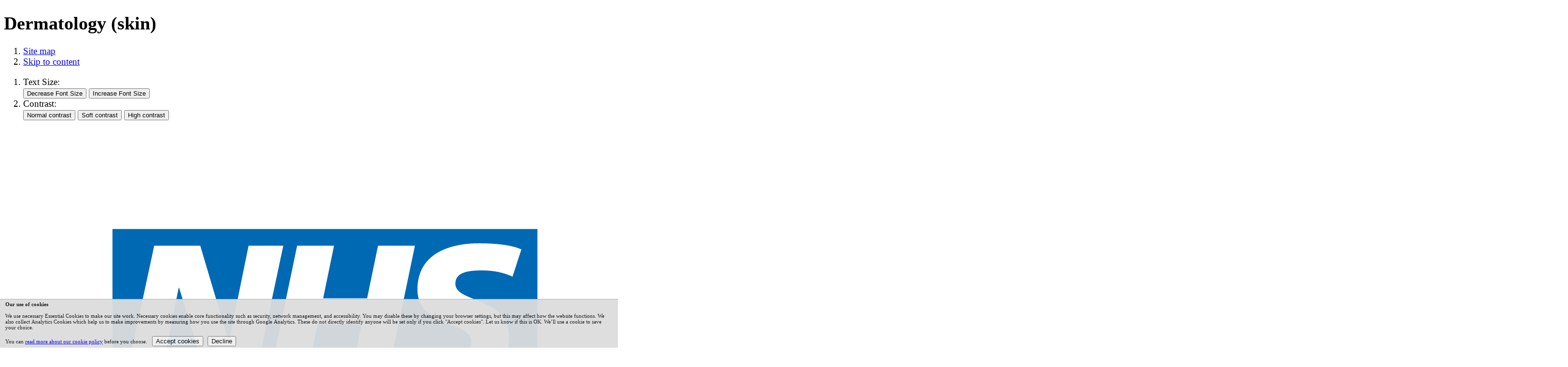

--- FILE ---
content_type: text/html;charset=UTF-8
request_url: https://www.midyorks.nhs.uk/dermatology
body_size: 16327
content:

<!DOCTYPE html>
<!--[if lt IE 7 ]><html lang="en" class="no-js iex ie6 lt-ie9 site-area-6 good-afternoon afternoon-time "><![endif]-->
<!--[if IE 7 ]><html lang="en" class="no-js iex ie7 lt-ie9 site-area-6 good-afternoon afternoon-time "><![endif]-->
<!--[if IE 8 ]><html lang="en" class="no-js iex ie8 lt-ie9 site-area-6 good-afternoon afternoon-time "><![endif]-->
<!--[if IE 9 ]><html lang="en" class="no-js iex ie9 site-area-6 good-afternoon afternoon-time "><![endif]-->
<!--[if (gt IE 9)|!(IE)]><!--><html lang="en" class="js site-area-6 good-afternoon afternoon-time "><!--<![endif]-->
<head>
<meta charset="utf-8">
<meta http-equiv="X-UA-Compatible" content="IE=edge">
<meta name="viewport" content="width=device-width, initial-scale=1.0, shrink-to-fit=no">
<meta name="mobile-web-app-capable" content="yes" />
<meta name="mobile-web-app-status-bar-style" content="black-translucent">
<meta name="date" content="2026-01-17 14:54:08"/>
<title>
Dermatology (skin) | Mid Yorks
</title>
<meta name="author" content="Mid Yorks">
<meta name="description" content="Dermatology (skin)">
<meta name="generator" content="VerseOne CMS v5">
<meta property="og:image" content="https://www.midyorks.nhs.uk/base-install/images/main-logo/og-logo.png">
<meta property="og:title" content="Dermatology (skin)">
<meta property="og:description" content="Dermatology (skin)">
<meta property="og:url" content="https&#x3a;&#x2f;&#x2f;www.midyorks.nhs.uk&#x2f;dermatology">
<meta property="og:site_name" content="Mid Yorks">
<meta property="og:type" content="website">
<meta property="og:locale" content="en_gb">
<meta name="twitter:card" content="summary_large_image">
<meta name="twitter:title" content="Dermatology (skin)">
<meta name="twitter:description" content="Dermatology (skin)"/>
<meta name="twitter:image" content="https://www.midyorks.nhs.uk/base-install/images/main-logo/og-logo.png">
<link href="/base-install/css/styles.css?209600846" rel="stylesheet" media="all">
<link href="/base-install/css/support-styles.css?209600846" rel="stylesheet" media="all">
<link href="https://www.midyorks.nhs.uk&#x2f;dermatology&#x2f;" rel="canonical"/>
<style>body {font-size: 1.2em;}</style>
<style>
.content-container.breadcrumb #breadcrumbs {
width: 100%;
}
#site-footer-row .type-textcontent:not(.last-child) .main-editor-output p img {
max-width: 100%;
}
@media only screen and (max-width: 840px) {
.main-cols-container .col.left.move-menu {
order: 0!important;
}
}
#site-nav-row .placement-row-wrapper .site-search .search-inputs input[type=search]:hover,
#site-nav-row .placement-row-wrapper .site-search .search-inputs input[type=search]:focus
#site-nav-row .placement-row-wrapper .site-search .search-inputs input[type=search]:active
{
border-color: #000000;
}
#footer-links p a {
padding: 5px 0;
margin: 2em;
}
#pecr-compliance-banner {
font-size:16px;
}
table tbody tr td {
text-wrap: balance;
}
#site-nav-row .type-menuplacement .menu .output-level-2>li {
margin: 0 0 0 0;
}
#site-nav-row .type-menuplacement .menu .output-level-2 {
column-count: 4;
}
#site-nav-row .type-menuplacement .menu .output-level-2>li>a {
font-size: 100%;
}
@media only screen and (max-width: 1250px){
#site-nav-row .type-menuplacement .menu .output-level-2.open {
display: block!important;
}
#site-nav-row .type-menuplacement .menu .output-level-2 {
column-count: 1;
}
#site-header-row {
padding: 0em;
}
}
#container .accordion-base .placement-inner .actn-show-content:hover, #container .accordion-base .placement-inner .actn-show-content:focus, #container .accordion-base .placement-inner .actn-show-content:active {
border: #1fffed solid 3px;
border-radius: 15px;
}
.text-over-image-banner.primary .content-main-image:before {
background: linear-gradient(to right,#029086 50%,rgba(0,94,184,.1) 100%);
}
.footer-links .page-utils-links-wrap .footer-links-wrapper {
list-style: none;
}
.footer-links .page-utils-links-wrap .footer-links-wrapper li {
display: inline;
}
a:focus, a:hover {
outline: thin solid;
}
.a-to-z-letters li a:active, .a-to-z-letters li a:focus, .a-to-z-letters li a:hover {
background: #0042ba70;
}
@media only screen and (max-width: 1250px) {
.fixed-side-social .main-editor-output p {
display: inline-block;
}
.fixed-side-social .main-editor-output p a {
font-size: 30px;
}
.fixed-side-social {
position: inherit;
}
}
.main-content a:active, .main-content a:hover, .main-content a:focus, #site-footer-row a:active .main-link-text, #site-footer-row a:hover .main-link-text, #site-footer-row a:focus .main-link-text {
outline: solid black 1px;
}
.type-slideshow.default .cycle-slideshow .decoration-left a:hover,
.type-slideshow.default .cycle-slideshow .decoration-left a:focus,
.type-slideshow.default .cycle-slideshow .decoration-left a:active
{
background: #00a499;
}
#site-nav-row .type-menuplacement .menu .output-level-2, #site-header-row .type-menuplacement .menu .output-level-2 {
column-fill: balance;
}
.accordion-color-primary .placement-inner .content-headline h2 {
color:white;
}
.page-placement.type-textcontent.accordion-base {
padding-top: 60px;
margin-top: -60px;
}
.solid-colour-bg-primary .toc-return {
color: white!important;
}
.accordion-base .content-item .actn-btn.actn-show-content:hover, .accordion-base .content-item .actn-btn.actn-show-content:focus, .accordion-base .content-item .actn-btn.actn-show-content:active {
text-decoration:underline!important;
}
.a-to-z-letters .no-az-service, .service-list-container .a-z-container.no-az-service .a-z-letter {
background-color: #687078;
}
.type-contentcollection .content-collection-wrapper .bx-controls .bx-pager-link.active {
color:white;
}
.solid-colour-bg-tertiary .placement-inner h3 {
color: #000!important;
}
.services-options-menu .content-item-inner .menu-item:nth-child(5n+2) {
background-color: #028131!important;
}
.solid-colour-bg-tertiary .placement-inner {
background-color: #038177!important;
}
.page-green .side-navigation-menu .menu .menu-item.nav-item-expanded>a, .page-green .side-navigation-menu .menu>.menu-item .menu-current>a {
background: #028533;
}
#site-nav-row .placement-row-wrapper .site-search .close-search {
height: 78%;
}
#site-nav-row .placement-row-wrapper .site-search .search-inputs input[type=search] {
color:black;
}
.service-list-container {
display: grid;
grid-template-columns: auto auto auto;
}
.main-content .content-main-image img, .main-content .main-editor-output img {
border:1px solid #cccccc;
border-radius:8px;
}
/* temporary hide */
.menu-item-our-services .output-level-2 {display:none !important;}
.menu-item-our-services .main-link-text:after {display:none !important;}
.side-navigation-menu .content-headline {
background: #33599f;
}
.side-navigation-menu .content-headline h2 a {
color: #fff;
text-decoration:none;
}
.side-navigation-menu .content-headline h2 a:hover,.side-navigation-menu .content-headline h2 a:focus {
text-decoration:underline;
}
.fixed-side-social .main-editor-output p a[href*=twitter]:before {
content: "X" !important;
}
</style>
</head>
<body>
<div id="container" class="container">
<header class="page-topic visuallyhidden"> <h1>Dermatology (skin)</h1> </header>
<div id="accessibility-controls" class="accessibility-controls">
<div class="content-container clearfix" id="top">
<div class="access-controls-wrapper">
<ol id="skiplinks" class="skip-links">
<li class="site-tools site-map">
<a href="/sitemap">Site map</a>
</li>
<li class="site-tools skip-nav">
<a href="#main-content">Skip to content</a>
</li>
</ol>
<ol id="accessbar" class="accessbar">
<li class="access-tools text-controls">
<span class="access-options-label text-size-changer">Text Size:</span>
<form action="" name="frmfontsizechange" method="post" id="change-textsize">
<input type="submit" name="fontsizedown" id="fontsizedown" value="Decrease Font Size" />
<input type="submit" name="fontsizeup" id="fontsizeup" value="Increase Font Size" />
</form>
</li>
<li class="access-tools contrast-controls">
<span class="access-options-label contrast-changer">Contrast:</span>
<form action="" method="post" id="change-contrast">
<input type="submit" name="webpagecontrast0" id="webpagecontrast0" value="Normal contrast" />
<input type="submit" name="webpagecontrast1" id="webpagecontrast1" value="Soft contrast" />
<input type="submit" name="webpagecontrast2" id="webpagecontrast2" value="High contrast" />
</form>
</li>
</ol>
</div>
</div>
</div>
<header id="site-header-row" class="site-header-row clearfix">
<div class="site-header-row-inner">
<div class="content-container clearfix">
<div class="logo-container">
<a href="/" id="logo" class="logo-wrapper">
<img src="/base-install/images/main-logo/company-logo.png" alt="Organisation's logo linking to the home page" />
</a>
</div>
<div class="placement-row-wrapper">
<div class="placement-row placement-row-2-up placement-row-1 clearfix ">
<div id="placement-1-1" data-placement-stylename='default' data-placement-id="2" data-placement-class="TextContent"
class="page-placement type-textcontent instance-380 default ">
<div class="placement-inner clearfix">
<div class="content-item single-content content-wrapper no-main-image-display">
<article class="content-item-inner">
<div class="content-wrapper-inner">
<div class="main-editor-output">
<p><img alt="Working together, making a difference. Graphic text." src="/media/images/versions/img94joktmu71694.png?bev=514" style="height:92px; width:400px" /></p>
</div>
</div>
<footer class="metadata-info info-textcontent">
</footer>
</article>
</div>
</div>
</div>
<div id="placement-1-2" data-placement-stylename='default' data-placement-id="29" data-placement-class="SiteSearch"
class="page-placement type-general default last-child">
<div class="placement-inner clearfix">
<div class="content-item single-content content-wrapper site-search">
<div class="content-item-inner">
<div class="content-headline">
<h2>Search the Mid Yorks website</h2>
</div>
<div class="content-wrapper-inner">
<form name="frmsearch" action="/search" method="get" id="site-search-form">
<div class="search-inputs clearfix">
<label for="site-search-index-search-1" class="input-label input-name-site-search-index-search">Search</label>
<input id="site-search-index-search-1" name="term" title="search" type="search" results="5" value="" placeholder="Enter keywords">
<span class="submit-wrap">
<input name="search" type="submit" value="Search">
</span>
</div>
<a class="advanced-search" href="/search">Advanced options</a>
<input type="hidden" name="searchType" value="all" />
</form>
</div>
</div>
</div>
</div>
</div>
</div>
</div>
</div>
</div>
</header>
<div id="site-nav-row" class="site-nav-row">
<div class="content-container top-navigation">
<div class="placement-row-wrapper">
<div class="placement-row placement-row-2-up placement-row-1 clearfix ">
<div id="placement-3-1" data-placement-stylename='default' data-placement-id="1" data-placement-class="MenuPlacement"
class="page-placement type-menuplacement instance-1 default ">
<div class="placement-inner clearfix">
<div class="content-item list-content menu-placement-wrapper mp-specific ">
<div class="content-item-inner">
<div class="content-wrapper-inner">
<ol class='menu-placement-specific-level-display midyorks-top-nav menu standard-list'><li class="menu-item menu-item-1 menu-item-home
">
<a href="/home" >
<span class="main-link-text">
Home
</span>
</a>
</li>
<li class="menu-item menu-item-2 menu-item-about-us has-children
">
<a href="/about-us" >
<span class="main-link-text">
About us
</span>
</a>
<ol class="output-level-2">
<li class="menu-item menu-item-1 menu-item-news has-children
">
<a href="/news" >
<span class="main-link-text">
News
</span>
</a>
<ol class="output-level-3">
<li class="menu-item menu-item-1 menu-item-staff-stories
">
<a href="/staff-stories" >
<span class="main-link-text">
MY staff stories
</span>
</a>
</li>
</ol>
</li>
<li class="menu-item menu-item-2 menu-item-vision-and-values
">
<a href="/vision-and-values" >
<span class="main-link-text">
Our vision and values
</span>
</a>
</li>
<li class="menu-item menu-item-3 menu-item-services-we-provide has-children
">
<a href="/services-we-provide" >
<span class="main-link-text">
Services we provide
</span>
</a>
<ol class="output-level-3">
<li class="menu-item menu-item-1 menu-item-our-services-at-pinderfields
">
<a href="/our-services-at-pinderfields" >
<span class="main-link-text">
Our services at Pinderfields
</span>
</a>
</li>
<li class="menu-item menu-item-2 menu-item-our-services-at-dewsbury
">
<a href="/our-services-at-dewsbury" >
<span class="main-link-text">
Our services at Dewsbury
</span>
</a>
</li>
<li class="menu-item menu-item-3 menu-item-our-services-at-pontefract
">
<a href="/our-services-at-pontefract" >
<span class="main-link-text">
Our services at Pontefract
</span>
</a>
</li>
<li class="menu-item menu-item-4 menu-item-our-services-in-the-community
">
<a href="/our-services-in-the-community" >
<span class="main-link-text">
Our services in the Community
</span>
</a>
</li>
</ol>
</li>
<li class="menu-item menu-item-4 menu-item-corporate-publications has-children
">
<a href="/corporate-publications" >
<span class="main-link-text">
Corporate publications
</span>
</a>
<ol class="output-level-3">
<li class="menu-item menu-item-1 menu-item-strategies
">
<a href="/strategies" >
<span class="main-link-text">
Our strategies
</span>
</a>
</li>
<li class="menu-item menu-item-2 menu-item-annual-reports
">
<a href="/annual-reports" >
<span class="main-link-text">
Annual Reports
</span>
</a>
</li>
</ol>
</li>
<li class="menu-item menu-item-5 menu-item-our-board has-children
">
<a href="/our-board" >
<span class="main-link-text">
Our Board
</span>
</a>
<ol class="output-level-3">
<li class="menu-item menu-item-1 menu-item-board-members
">
<a href="/board-members" >
<span class="main-link-text">
Board Members
</span>
</a>
</li>
<li class="menu-item menu-item-2 menu-item-board-meetings
">
<a href="/board-meetings" >
<span class="main-link-text">
Board meetings and papers
</span>
</a>
</li>
</ol>
</li>
<li class="menu-item menu-item-6 menu-item-publication-scheme
">
<a href="/publication-scheme" >
<span class="main-link-text">
Publication Scheme
</span>
</a>
</li>
<li class="menu-item menu-item-7 menu-item-partnerships
">
<a href="/partnerships" >
<span class="main-link-text">
Our partnerships
</span>
</a>
</li>
<li class="menu-item menu-item-8 menu-item-equality-diversity-inclusion has-children
">
<a href="/equality-diversity-inclusion" >
<span class="main-link-text">
Equality, diversity and inclusion
</span>
</a>
<ol class="output-level-3">
<li class="menu-item menu-item-1 menu-item-population-and-people-who-use-our-services
">
<a href="/population-and-people-who-use-our-services" >
<span class="main-link-text">
Population and people who use our services
</span>
</a>
</li>
<li class="menu-item menu-item-2 menu-item-workforce-information-and-edi
">
<a href="/workforce-information-and-edi" >
<span class="main-link-text">
Workforce information and EDI
</span>
</a>
</li>
<li class="menu-item menu-item-3 menu-item-accessible-information-standards
">
<a href="/accessible-information-standards" >
<span class="main-link-text">
MY Purple Promise
</span>
</a>
</li>
<li class="menu-item menu-item-4 menu-item-rainbow-badge-scheme
">
<a href="/rainbow-badge-scheme" >
<span class="main-link-text">
NHS Rainbow Badge Scheme
</span>
</a>
</li>
<li class="menu-item menu-item-5 menu-item-bame-rcn-developing-leadership-programme
">
<a href="/bame-rcn-developing-leadership-programme" >
<span class="main-link-text">
BAME RCN Developing Leadership Programme
</span>
</a>
</li>
<li class="menu-item menu-item-6 menu-item-staff-networks
">
<a href="/staff-networks" >
<span class="main-link-text">
Staff networks
</span>
</a>
</li>
</ol>
</li>
<li class="menu-item menu-item-9 menu-item-community-promise
">
<a href="/community-promise" >
<span class="main-link-text">
MY Community Promise
</span>
</a>
</li>
<li class="menu-item menu-item-10 menu-item-freedom-to-speak-up-guardian
">
<a href="/freedom-to-speak-up-guardian" >
<span class="main-link-text">
Freedom to Speak Up Guardian
</span>
</a>
</li>
<li class="menu-item menu-item-11 menu-item-zero-tolerance
">
<a href="/zero-tolerance" >
<span class="main-link-text">
Zero Tolerance - Abuse is not in a day's work
</span>
</a>
</li>
<li class="menu-item menu-item-12 menu-item-research has-children
">
<a href="/research" >
<span class="main-link-text">
Research
</span>
</a>
<ol class="output-level-3">
<li class="menu-item menu-item-1 menu-item-babi has-children
">
<a href="/babi" >
<span class="main-link-text">
BaBi Wakefield
</span>
</a>
</li>
<li class="menu-item menu-item-2 menu-item-pose-d
">
<a href="/pose-d" >
<span class="main-link-text">
Providing Online guided Self-help for Eating disorders in adults with type 2 Diabetes (POSE-D) pilot study
</span>
</a>
</li>
<li class="menu-item menu-item-3 menu-item-patient-research-ambassadors
">
<a href="/patient-research-ambassadors" >
<span class="main-link-text">
Patient Research Ambassadors
</span>
</a>
</li>
<li class="menu-item menu-item-4 menu-item-innovation
">
<a href="/innovation" >
<span class="main-link-text">
Innovation
</span>
</a>
</li>
<li class="menu-item menu-item-5 menu-item-involving-patients-in-research
">
<a href="/involving-patients-in-research" >
<span class="main-link-text">
Involving patients in research
</span>
</a>
</li>
<li class="menu-item menu-item-6 menu-item-research-management-support-office
">
<a href="/research-management-support-office" >
<span class="main-link-text">
Research Management and Support Office
</span>
</a>
</li>
<li class="menu-item menu-item-7 menu-item-wakefieldresearchhub
">
<a href="/wakefieldresearchhub" >
<span class="main-link-text">
Wakefield Research Hub
</span>
</a>
</li>
<li class="menu-item menu-item-8 menu-item-research-gdpr
">
<a href="/research-gdpr" >
<span class="main-link-text">
General Data Protection Regulation (GDPR)
</span>
</a>
</li>
</ol>
</li>
<li class="menu-item menu-item-13 menu-item-finance
">
<a href="/finance" >
<span class="main-link-text">
Finance
</span>
</a>
</li>
<li class="menu-item menu-item-14 menu-item-staffing-levels
">
<a href="/staffing-levels" >
<span class="main-link-text">
Safe Nursing and Midwifery staffing levels
</span>
</a>
</li>
<li class="menu-item menu-item-15 menu-item-dr-kate-granger-monthly-awards
">
<a href="/dr-kate-granger-monthly-awards" >
<span class="main-link-text">
Dr Kate Granger monthly Awards
</span>
</a>
</li>
<li class="menu-item menu-item-16 menu-item-mesh
">
<a href="/mesh" >
<span class="main-link-text">
Medical Education &amp; Simulation Hub (MESH)
</span>
</a>
</li>
<li class="menu-item menu-item-17 menu-item-greener-nhs has-children page-green
">
<a href="/greener-nhs" >
<span class="main-link-text">
MY Greener NHS
</span>
</a>
<ol class="output-level-3">
<li class="menu-item menu-item-1 menu-item-green-plan has-children page-green
">
<a href="/green-plan" >
<span class="main-link-text">
MY Green Plan
</span>
</a>
</li>
<li class="menu-item menu-item-2 menu-item-evchargers page-green
">
<a href="/evchargers" >
<span class="main-link-text">
EV chargers
</span>
</a>
</li>
</ol>
</li>
<li class="menu-item menu-item-18 menu-item-my-hospitals-charity
">
<a href="/my-hospitals-charity" >
<span class="main-link-text">
MY Hospitals Charity
</span>
</a>
</li>
<li class="menu-item menu-item-19 menu-item-supporting-the-armed-forces
">
<a href="/supporting-the-armed-forces" >
<span class="main-link-text">
Supporting the Armed Forces
</span>
</a>
</li>
<li class="menu-item menu-item-20 menu-item-library
">
<a href="/library" >
<span class="main-link-text">
Staff Library and Knowledge Service
</span>
</a>
</li>
</ol>
</li>
<li class="menu-item menu-item-3 menu-item-our-hospitals has-children
">
<a href="/our-hospitals" >
<span class="main-link-text">
Our hospitals
</span>
</a>
<ol class="output-level-2">
<li class="menu-item menu-item-1 menu-item-pinderfields-hospital
">
<a href="/pinderfields-hospital" >
<span class="main-link-text">
Pinderfields Hospital
</span>
</a>
</li>
<li class="menu-item menu-item-2 menu-item-pontefract-hospital has-children
">
<a href="/pontefract-hospital" >
<span class="main-link-text">
Pontefract Hospital
</span>
</a>
<ol class="output-level-3">
<li class="menu-item menu-item-1 menu-item-my-elective-orthopaedic-hub
">
<a href="/my-elective-orthopaedic-hub" >
<span class="main-link-text">
MY Elective Orthopaedic Hub
</span>
</a>
</li>
</ol>
</li>
<li class="menu-item menu-item-3 menu-item-dewsbury-district-hospital has-children
">
<a href="/dewsbury-district-hospital" >
<span class="main-link-text">
Dewsbury and District Hospital
</span>
</a>
<ol class="output-level-3">
<li class="menu-item menu-item-1 menu-item-surgical-treatment-and-diagnostic-hub
">
<a href="/surgical-treatment-and-diagnostic-hub" >
<span class="main-link-text">
MY Surgical Hub at Dewsbury and District Hospital
</span>
</a>
</li>
</ol>
</li>
<li class="menu-item menu-item-4 menu-item-community-services has-children
">
<a href="/community-services" >
<span class="main-link-text">
Community Services
</span>
</a>
<ol class="output-level-3">
<li class="menu-item menu-item-1 menu-item-community-dental
">
<a href="/community-dental" >
<span class="main-link-text">
Community Dental Service
</span>
</a>
</li>
<li class="menu-item menu-item-2 menu-item-community-diagnostic-centre
">
<a href="/community-diagnostic-centre" >
<span class="main-link-text">
Wakefield Community Diagnostic Centre
</span>
</a>
</li>
<li class="menu-item menu-item-3 menu-item-adult-community-services has-children
">
<a href="/adult-community-services" >
<span class="main-link-text">
Adult Community Services
</span>
</a>
</li>
</ol>
</li>
</ol>
</li>
<li class="menu-item menu-item-4 menu-item-work-for-us has-children page-aqua-green
">
<a href="/work-for-us" >
<span class="main-link-text">
Work for us
</span>
</a>
<ol class="output-level-2">
<li class="menu-item menu-item-1 menu-item-https://careers.midyorks.nhs.uk/Home/Job?utm_source=Website&utm_medium=Web&utm_campaign=External+Web+Clicks&utm_id=External+Job+ page-aqua-green
">
<a href="https://careers.midyorks.nhs.uk/Home/Job?utm_source=Website&utm_medium=Web&utm_campaign=External+Web+Clicks&utm_id=External+Job+" >
<span class="main-link-text">
Job opportunities
</span>
</a>
</li>
<li class="menu-item menu-item-2 menu-item-https://careers.midyorks.nhs.uk/internal/Home/Job?utm_source=Website&utm_medium=Web&utm_campaign=Internal+Web+Clicks&utm_id=Inte
">
<a href="https://careers.midyorks.nhs.uk/internal/Home/Job?utm_source=Website&utm_medium=Web&utm_campaign=Internal+Web+Clicks&utm_id=Inte" >
<span class="main-link-text">
Job opportunities (internal)
</span>
</a>
</li>
<li class="menu-item menu-item-3 menu-item-career-pathways has-children page-aqua-green
">
<a href="/career-pathways" >
<span class="main-link-text">
Career pathways
</span>
</a>
<ol class="output-level-3">
<li class="menu-item menu-item-1 menu-item-admin-and-clerical page-aqua-green
">
<a href="/admin-and-clerical" >
<span class="main-link-text">
Admin and clerical
</span>
</a>
</li>
<li class="menu-item menu-item-2 menu-item-allied-health-professionals has-children page-aqua-green
">
<a href="/allied-health-professionals" >
<span class="main-link-text">
Allied health professionals
</span>
</a>
</li>
<li class="menu-item menu-item-3 menu-item-healthcare-scientists page-aqua-green
">
<a href="/healthcare-scientists" >
<span class="main-link-text">
Healthcare scientists
</span>
</a>
</li>
<li class="menu-item menu-item-4 menu-item-infrastructure page-aqua-green
">
<a href="/infrastructure" >
<span class="main-link-text">
Infrastructure
</span>
</a>
</li>
<li class="menu-item menu-item-5 menu-item-medical-and-dental page-aqua-green
">
<a href="/medical-and-dental" >
<span class="main-link-text">
Medical and dental
</span>
</a>
</li>
<li class="menu-item menu-item-6 menu-item-nursing-and-midwifery has-children page-aqua-green
">
<a href="/nursing-and-midwifery" >
<span class="main-link-text">
Nursing and midwifery
</span>
</a>
</li>
<li class="menu-item menu-item-7 menu-item-pharmacy-and-additional-scientific page-aqua-green
">
<a href="/pharmacy-and-additional-scientific" >
<span class="main-link-text">
Pharmacy and additional scientific
</span>
</a>
</li>
<li class="menu-item menu-item-8 menu-item-support-workers-and-technical-instructors page-aqua-green
">
<a href="/support-workers-and-technical-instructors" >
<span class="main-link-text">
Support workers and technical instructors
</span>
</a>
</li>
</ol>
</li>
<li class="menu-item menu-item-4 menu-item-https://careers.midyorks.nhs.uk/CMS/CMSPage/10
">
<a href="https://careers.midyorks.nhs.uk/CMS/CMSPage/10" >
<span class="main-link-text">
Staff benefits
</span>
</a>
</li>
<li class="menu-item menu-item-5 menu-item-placements has-children page-aqua-green
">
<a href="/placements" >
<span class="main-link-text">
Placements
</span>
</a>
<ol class="output-level-3">
<li class="menu-item menu-item-1 menu-item-nursing-placements has-children page-aqua-green
">
<a href="/nursing-placements" >
<span class="main-link-text">
Nursing placements
</span>
</a>
</li>
</ol>
</li>
<li class="menu-item menu-item-6 menu-item-apprenticeships page-aqua-green
">
<a href="/apprenticeships" >
<span class="main-link-text">
Apprenticeships
</span>
</a>
</li>
<li class="menu-item menu-item-7 menu-item-work-experience page-aqua-green
">
<a href="/work-experience" >
<span class="main-link-text">
Work experience
</span>
</a>
</li>
<li class="menu-item menu-item-8 menu-item-armed-forces-employment page-aqua-green
">
<a href="/armed-forces-employment" >
<span class="main-link-text">
Armed Forces employment
</span>
</a>
</li>
<li class="menu-item menu-item-9 menu-item-volunteering has-children
">
<a href="/volunteering" >
<span class="main-link-text">
Volunteering
</span>
</a>
<ol class="output-level-3">
<li class="menu-item menu-item-1 menu-item-our-volunteers
">
<a href="/our-volunteers" >
<span class="main-link-text">
Hear from our volunteers
</span>
</a>
</li>
<li class="menu-item menu-item-2 menu-item-volunteering-opportunities-for-16-and-17-year-olds
">
<a href="/volunteering-opportunities-for-16-and-17-year-olds" >
<span class="main-link-text">
Volunteering opportunities for 16 and 17 year olds
</span>
</a>
</li>
<li class="menu-item menu-item-3 menu-item-volunteer-to-career-armed-forces
">
<a href="/volunteer-to-career-armed-forces" >
<span class="main-link-text">
Volunteer to Career Armed Forces
</span>
</a>
</li>
</ol>
</li>
<li class="menu-item menu-item-10 menu-item-project-search
">
<a href="/project-search" >
<span class="main-link-text">
Project SEARCH
</span>
</a>
</li>
</ol>
</li>
<li class="menu-item menu-item-5 menu-item-patients-and-visitors has-children
">
<a href="/patients-and-visitors" >
<span class="main-link-text">
Patients and visitors
</span>
</a>
<ol class="output-level-2">
<li class="menu-item menu-item-1 menu-item-improving-together
">
<a href="/improving-together" >
<span class="main-link-text">
Improving Together
</span>
</a>
</li>
<li class="menu-item menu-item-2 menu-item-access-to-medical-records
">
<a href="/access-to-medical-records" >
<span class="main-link-text">
Access to Medical Records
</span>
</a>
</li>
<li class="menu-item menu-item-3 menu-item-accident-and-emergency has-children
">
<a href="/accident-and-emergency" >
<span class="main-link-text">
Accident and Emergency
</span>
</a>
<ol class="output-level-3">
<li class="menu-item menu-item-1 menu-item-accident-and-emergency-patient-information-leaflets
">
<a href="/accident-and-emergency-patient-information-leaflets" >
<span class="main-link-text">
Accident and emergency patient information leaflets
</span>
</a>
</li>
</ol>
</li>
<li class="menu-item menu-item-4 menu-item-appointments has-children
">
<a href="/appointments" >
<span class="main-link-text">
Appointments and surgery
</span>
</a>
<ol class="output-level-3">
<li class="menu-item menu-item-1 menu-item-alternative-choice
">
<a href="/alternative-choice" >
<span class="main-link-text">
Alternative Choice
</span>
</a>
</li>
<li class="menu-item menu-item-2 menu-item-my-appointment has-children
">
<a href="/my-appointment" >
<span class="main-link-text">
MY appointment
</span>
</a>
</li>
<li class="menu-item menu-item-3 menu-item-my-surgery has-children
">
<a href="/my-surgery" >
<span class="main-link-text">
MY surgery
</span>
</a>
</li>
<li class="menu-item menu-item-4 menu-item-waiting-well has-children
">
<a href="/waiting-well" >
<span class="main-link-text">
Waiting well and waiting times
</span>
</a>
</li>
</ol>
</li>
<li class="menu-item menu-item-5 menu-item-call4concern
">
<a href="/call4concern" >
<span class="main-link-text">
Call4Concern
</span>
</a>
</li>
<li class="menu-item menu-item-6 menu-item-carers
">
<a href="/carers" >
<span class="main-link-text">
Carers
</span>
</a>
</li>
<li class="menu-item menu-item-7 menu-item-citizens-advice
">
<a href="/citizens-advice" >
<span class="main-link-text">
Citizens Advice
</span>
</a>
</li>
<li class="menu-item menu-item-8 menu-item-hospital-stay has-children
">
<a href="/hospital-stay" >
<span class="main-link-text">
Coming to stay in hospital
</span>
</a>
<ol class="output-level-3">
<li class="menu-item menu-item-1 menu-item-patient-catering
">
<a href="/patient-catering" >
<span class="main-link-text">
Patient Catering
</span>
</a>
</li>
</ol>
</li>
<li class="menu-item menu-item-9 menu-item-covid-19-vaccine
">
<a href="/covid-19-vaccine" >
<span class="main-link-text">
Covid-19 vaccine
</span>
</a>
</li>
<li class="menu-item menu-item-10 menu-item-chaplaincy
">
<a href="/chaplaincy" >
<span class="main-link-text">
Chaplaincy
</span>
</a>
</li>
<li class="menu-item menu-item-11 menu-item-duty-of-candour
">
<a href="/duty-of-candour" >
<span class="main-link-text">
Duty of Candour
</span>
</a>
</li>
<li class="menu-item menu-item-12 menu-item-feedback
">
<a href="/feedback" >
<span class="main-link-text">
Feedback
</span>
</a>
</li>
<li class="menu-item menu-item-13 menu-item-getting-here has-children
">
<a href="/getting-here" >
<span class="main-link-text">
Getting here
</span>
</a>
<ol class="output-level-3">
<li class="menu-item menu-item-1 menu-item-hospital-transport-service
">
<a href="/hospital-transport-service" >
<span class="main-link-text">
Hospital Transport Service
</span>
</a>
</li>
</ol>
</li>
<li class="menu-item menu-item-14 menu-item-leaving-hospital
">
<a href="/leaving-hospital" >
<span class="main-link-text">
Leaving hospital
</span>
</a>
</li>
<li class="menu-item menu-item-15 menu-item-pinderfields-upgrade-works
">
<a href="/pinderfields-upgrade-works" >
<span class="main-link-text">
Upgrade works at Pinderfields Hospital
</span>
</a>
</li>
<li class="menu-item menu-item-16 menu-item-patient-access-policy
">
<a href="/patient-access-policy" >
<span class="main-link-text">
Patient Access Policy
</span>
</a>
</li>
<li class="menu-item menu-item-17 menu-item-pkb has-children
">
<a href="/pkb" >
<span class="main-link-text">
Patients Know Best
</span>
</a>
<ol class="output-level-3">
<li class="menu-item menu-item-1 menu-item-login-register-with-pkb
">
<a href="/login-register-with-pkb" >
<span class="main-link-text">
Log in or register with Patients Know Best
</span>
</a>
</li>
<li class="menu-item menu-item-2 menu-item-pkb-faqs
">
<a href="/pkb-faqs" >
<span class="main-link-text">
Patients Know Best - frequently asked questions
</span>
</a>
</li>
</ol>
</li>
<li class="menu-item menu-item-18 menu-item-rosewood
">
<a href="/rosewood" >
<span class="main-link-text">
The Rosewood Centre
</span>
</a>
</li>
<li class="menu-item menu-item-19 menu-item-respect
">
<a href="/respect" >
<span class="main-link-text">
Recommended Summary Plan for Emergency Care and Treatment (ReSPECT)
</span>
</a>
</li>
<li class="menu-item menu-item-20 menu-item-safeguarding
">
<a href="/safeguarding" >
<span class="main-link-text">
Safeguarding
</span>
</a>
</li>
<li class="menu-item menu-item-21 menu-item-video-consultations has-children
">
<a href="/video-consultations" >
<span class="main-link-text">
Video consultation appointments
</span>
</a>
<ol class="output-level-3">
<li class="menu-item menu-item-1 menu-item-video-consultation-waiting-areas
">
<a href="/video-consultation-waiting-areas" >
<span class="main-link-text">
Video consultation waiting areas
</span>
</a>
</li>
<li class="menu-item menu-item-2 menu-item-video-consultation-faqs
">
<a href="/video-consultation-faqs" >
<span class="main-link-text">
Video consultations - frequently asked questions
</span>
</a>
</li>
</ol>
</li>
<li class="menu-item menu-item-22 menu-item-visiting
">
<a href="/visiting" >
<span class="main-link-text">
Visiting someone in hospital
</span>
</a>
</li>
</ol>
</li>
<li class="menu-item menu-item-6 menu-item-our-services nav-item-expanded has-children
">
<a href="/our-services" >
<span class="main-link-text">
View our services
</span>
</a>
<ol class="output-level-2">
<li class="menu-item menu-item-1 menu-item-palliative-care has-children
">
<a href="/palliative-care" >
<span class="main-link-text">
Palliative Care
</span>
</a>
<ol class="output-level-3">
<li class="menu-item menu-item-1 menu-item-end-of-life
">
<a href="/end-of-life" >
<span class="main-link-text">
End of life care
</span>
</a>
</li>
</ol>
</li>
<li class="menu-item menu-item-2 menu-item-nutrition-and-dietetics
">
<a href="/nutrition-and-dietetics" >
<span class="main-link-text">
Nutrition and dietetics
</span>
</a>
</li>
<li class="menu-item menu-item-3 menu-item-maternity-feedback page-pink
">
<a href="/maternity-feedback" >
<span class="main-link-text">
Maternity feedback
</span>
</a>
</li>
<li class="menu-item menu-item-4 menu-item-phlebotomy
">
<a href="/phlebotomy" >
<span class="main-link-text">
Phlebotomy - Blood Tests
</span>
</a>
</li>
<li class="menu-item menu-item-5 menu-item-cardiac-rehabilitation
">
<a href="/cardiac-rehabilitation" >
<span class="main-link-text">
Cardiac Rehabilitation
</span>
</a>
</li>
<li class="menu-item menu-item-6 menu-item-domestic-abuse page-pink
">
<a href="/domestic-abuse" >
<span class="main-link-text">
Domestic abuse
</span>
</a>
</li>
<li class="menu-item menu-item-7 menu-item-gastroenterology-hepatology
">
<a href="/gastroenterology-hepatology" >
<span class="main-link-text">
Gastroenterology and Hepatology Services
</span>
</a>
</li>
<li class="menu-item menu-item-8 menu-item-trauma-and-orthopaedics
">
<a href="/trauma-and-orthopaedics" >
<span class="main-link-text">
Trauma and Orthopaedic Surgery
</span>
</a>
</li>
<li class="menu-item menu-item-9 menu-item-complex-needs
">
<a href="/complex-needs" >
<span class="main-link-text">
Complex Needs
</span>
</a>
</li>
<li class="menu-item menu-item-10 menu-item-upper-gi
">
<a href="/upper-gi" >
<span class="main-link-text">
Upper gastrointestinal tract - GI
</span>
</a>
</li>
<li class="menu-item menu-item-11 menu-item-spinal-injuries-centre
">
<a href="/spinal-injuries-centre" >
<span class="main-link-text">
Yorkshire Regional Spinal Injuries Centre (YRSIC)
</span>
</a>
</li>
<li class="menu-item menu-item-12 menu-item-my-therapy-services has-children
">
<a href="/my-therapy-services" >
<span class="main-link-text">
MY Therapy Services
</span>
</a>
<ol class="output-level-3">
<li class="menu-item menu-item-1 menu-item-orthotics
">
<a href="/orthotics" >
<span class="main-link-text">
Orthotics
</span>
</a>
</li>
<li class="menu-item menu-item-2 menu-item-pain-management has-children
">
<a href="/pain-management" >
<span class="main-link-text">
Pain Management
</span>
</a>
</li>
<li class="menu-item menu-item-3 menu-item-adult-speech-language-therapy
">
<a href="/adult-speech-language-therapy" >
<span class="main-link-text">
Speech and language therapy (adults)
</span>
</a>
</li>
<li class="menu-item menu-item-4 menu-item-dietetics
">
<a href="/dietetics" >
<span class="main-link-text">
MY Therapy dietetics
</span>
</a>
</li>
<li class="menu-item menu-item-5 menu-item-physiotherapy has-children
">
<a href="/physiotherapy" >
<span class="main-link-text">
Physiotherapy
</span>
</a>
</li>
<li class="menu-item menu-item-6 menu-item-occupational-therapy
">
<a href="/occupational-therapy" >
<span class="main-link-text">
Occupational Therapy
</span>
</a>
</li>
<li class="menu-item menu-item-7 menu-item-podiatry has-children
">
<a href="/podiatry" >
<span class="main-link-text">
Podiatry
</span>
</a>
</li>
</ol>
</li>
<li class="menu-item menu-item-13 menu-item-burns
">
<a href="/burns" >
<span class="main-link-text">
Burns - Regional Burns Service
</span>
</a>
</li>
<li class="menu-item menu-item-14 menu-item-organ-donation
">
<a href="/organ-donation" >
<span class="main-link-text">
Organ donation
</span>
</a>
</li>
<li class="menu-item menu-item-15 menu-item-vascular
">
<a href="/vascular" >
<span class="main-link-text">
Vascular Services
</span>
</a>
</li>
<li class="menu-item menu-item-16 menu-item-dermatology menu-current
">
<a href="/dermatology" class = "current">
<span class="main-link-text">
Dermatology (skin)<span class="subnav-item-cap"></span>
</span>
</a>
</li>
<li class="menu-item menu-item-17 menu-item-bereavement has-children
">
<a href="/bereavement" >
<span class="main-link-text">
Bereavement Services
</span>
</a>
<ol class="output-level-3">
<li class="menu-item menu-item-1 menu-item-medical-examiners
">
<a href="/medical-examiners" >
<span class="main-link-text">
Medical Examiners
</span>
</a>
</li>
</ol>
</li>
<li class="menu-item menu-item-18 menu-item-radiology
">
<a href="/radiology" >
<span class="main-link-text">
Radiology
</span>
</a>
</li>
<li class="menu-item menu-item-19 menu-item-endoscopy
">
<a href="/endoscopy" >
<span class="main-link-text">
Endoscopy
</span>
</a>
</li>
<li class="menu-item menu-item-20 menu-item-youth-offending-team-nurse
">
<a href="/youth-offending-team-nurse" >
<span class="main-link-text">
Youth offending team nurse
</span>
</a>
</li>
<li class="menu-item menu-item-21 menu-item-ophthalmology
">
<a href="/ophthalmology" >
<span class="main-link-text">
Eye care - ophthalmology
</span>
</a>
</li>
<li class="menu-item menu-item-22 menu-item-respiratory-medicine
">
<a href="/respiratory-medicine" >
<span class="main-link-text">
Respiratory medicine
</span>
</a>
</li>
<li class="menu-item menu-item-23 menu-item-pathology
">
<a href="/pathology" >
<span class="main-link-text">
Pathology
</span>
</a>
</li>
<li class="menu-item menu-item-24 menu-item-medical-photography
">
<a href="/medical-photography" >
<span class="main-link-text">
Medical photography
</span>
</a>
</li>
<li class="menu-item menu-item-25 menu-item-pharmacy
">
<a href="/pharmacy" >
<span class="main-link-text">
Pharmacy
</span>
</a>
</li>
<li class="menu-item menu-item-26 menu-item-elderly-services has-children page-red
">
<a href="/elderly-services" >
<span class="main-link-text">
MY Elderly Services
</span>
</a>
<ol class="output-level-3">
<li class="menu-item menu-item-1 menu-item-virtual-wards
">
<a href="/virtual-wards" >
<span class="main-link-text">
Virtual wards
</span>
</a>
</li>
</ol>
</li>
<li class="menu-item menu-item-27 menu-item-urology
">
<a href="/urology" >
<span class="main-link-text">
Urology
</span>
</a>
</li>
<li class="menu-item menu-item-28 menu-item-gynaecology has-children
">
<a href="/gynaecology" >
<span class="main-link-text">
Gynaecology
</span>
</a>
<ol class="output-level-3">
<li class="menu-item menu-item-1 menu-item-pag-service
">
<a href="/pag-service" >
<span class="main-link-text">
Paediatric and Adolescent Gynaecology Service
</span>
</a>
</li>
<li class="menu-item menu-item-2 menu-item-gynaecology-assessment-unit
">
<a href="/gynaecology-assessment-unit" >
<span class="main-link-text">
Gynaecology Assessment Unit
</span>
</a>
</li>
<li class="menu-item menu-item-3 menu-item-endometriosis
">
<a href="/endometriosis" >
<span class="main-link-text">
Endometriosis
</span>
</a>
</li>
<li class="menu-item menu-item-4 menu-item-early-pregnancy-assessment
">
<a href="/early-pregnancy-assessment" >
<span class="main-link-text">
Early Pregnancy Assessment
</span>
</a>
</li>
<li class="menu-item menu-item-5 menu-item-colposcopy
">
<a href="/colposcopy" >
<span class="main-link-text">
Colposcopy
</span>
</a>
</li>
<li class="menu-item menu-item-6 menu-item-urogynaecology
">
<a href="/urogynaecology" >
<span class="main-link-text">
Urogynaecology
</span>
</a>
</li>
</ol>
</li>
<li class="menu-item menu-item-29 menu-item-oral-and-facial has-children
">
<a href="/oral-and-facial" >
<span class="main-link-text">
Oral and facial department
</span>
</a>
<ol class="output-level-3">
<li class="menu-item menu-item-1 menu-item-oral-maxillofacial-surgery
">
<a href="/oral-maxillofacial-surgery" >
<span class="main-link-text">
Oral and Maxillofacial Surgery
</span>
</a>
</li>
<li class="menu-item menu-item-2 menu-item-orthodontics
">
<a href="/orthodontics" >
<span class="main-link-text">
Orthodontics
</span>
</a>
</li>
</ol>
</li>
<li class="menu-item menu-item-30 menu-item-psychological-services has-children
">
<a href="/psychological-services" >
<span class="main-link-text">
MY Psychological Services
</span>
</a>
<ol class="output-level-3">
<li class="menu-item menu-item-1 menu-item-critical-care-psychology
">
<a href="/critical-care-psychology" >
<span class="main-link-text">
Critical Care Psychology
</span>
</a>
</li>
<li class="menu-item menu-item-2 menu-item-plastic-and-reconstructive-surgery-psychology
">
<a href="/plastic-and-reconstructive-surgery-psychology" >
<span class="main-link-text">
Plastic and Reconstructive Surgery Psychology
</span>
</a>
</li>
<li class="menu-item menu-item-3 menu-item-psychology-patient-experience-group
">
<a href="/psychology-patient-experience-group" >
<span class="main-link-text">
Psychology department - Every Voice Matters
</span>
</a>
</li>
<li class="menu-item menu-item-4 menu-item-yorkshire-spinal-injuries-psychology has-children
">
<a href="/yorkshire-spinal-injuries-psychology" >
<span class="main-link-text">
Spinal Injuries Centre Psychology
</span>
</a>
</li>
<li class="menu-item menu-item-5 menu-item-burns-psychology
">
<a href="/burns-psychology" >
<span class="main-link-text">
Regional Burns Centre Psychology
</span>
</a>
</li>
<li class="menu-item menu-item-6 menu-item-cancer-palliative-care-psychology
">
<a href="/cancer-palliative-care-psychology" >
<span class="main-link-text">
Cancer and Palliative Care Psychology
</span>
</a>
</li>
<li class="menu-item menu-item-7 menu-item-paediatric-psychology
">
<a href="/paediatric-psychology" >
<span class="main-link-text">
Paediatric Psychology
</span>
</a>
</li>
<li class="menu-item menu-item-8 menu-item-complex-eating-weight-psychology
">
<a href="/complex-eating-weight-psychology" >
<span class="main-link-text">
Complex Eating, Weight and Bariatric Psychology
</span>
</a>
</li>
<li class="menu-item menu-item-9 menu-item-neuropsychology-service
">
<a href="/neuropsychology-service" >
<span class="main-link-text">
Neuropsychology Service
</span>
</a>
</li>
<li class="menu-item menu-item-10 menu-item-medicine-psychology
">
<a href="/medicine-psychology" >
<span class="main-link-text">
Medicine Psychology
</span>
</a>
</li>
<li class="menu-item menu-item-11 menu-item-surgery-psychologist
">
<a href="/surgery-psychologist" >
<span class="main-link-text">
Surgery Psychology
</span>
</a>
</li>
</ol>
</li>
<li class="menu-item menu-item-31 menu-item-maternity has-children page-pink
">
<a href="/maternity" >
<span class="main-link-text">
MY Maternity Services
</span>
</a>
<ol class="output-level-3">
<li class="menu-item menu-item-1 menu-item-your-pregnancy has-children page-pink
">
<a href="/your-pregnancy" >
<span class="main-link-text">
Your pregnancy
</span>
</a>
</li>
<li class="menu-item menu-item-2 menu-item-your-birth has-children page-pink
">
<a href="/your-birth" >
<span class="main-link-text">
Your birth
</span>
</a>
</li>
<li class="menu-item menu-item-3 menu-item-after-your-birth has-children page-pink
">
<a href="/after-your-birth" >
<span class="main-link-text">
After your birth
</span>
</a>
</li>
<li class="menu-item menu-item-4 menu-item-maternity-patient-information-leaflets page-pink
">
<a href="/maternity-patient-information-leaflets" >
<span class="main-link-text">
Patient information leaflets
</span>
</a>
</li>
<li class="menu-item menu-item-5 menu-item-maternity-personalised-care page-pink
">
<a href="/maternity-personalised-care" >
<span class="main-link-text">
Maternity Personalised Care
</span>
</a>
</li>
<li class="menu-item menu-item-6 menu-item-my-pregnancy-journey page-pink
">
<a href="/my-pregnancy-journey" >
<span class="main-link-text">
MY Pregnancy Journey
</span>
</a>
</li>
</ol>
</li>
<li class="menu-item menu-item-32 menu-item-cancer-services has-children page-green
">
<a href="/cancer-services" >
<span class="main-link-text">
MY Cancer Services
</span>
</a>
<ol class="output-level-3">
<li class="menu-item menu-item-1 menu-item-cancer-screening-programmes page-green
">
<a href="/cancer-screening-programmes" >
<span class="main-link-text">
Cancer screening programmes
</span>
</a>
</li>
<li class="menu-item menu-item-2 menu-item-causes-risk-factors page-green
">
<a href="/causes-risk-factors" >
<span class="main-link-text">
Cancer causes and risk factors
</span>
</a>
</li>
<li class="menu-item menu-item-3 menu-item-cancer-signs-symptoms page-green
">
<a href="/cancer-signs-symptoms" >
<span class="main-link-text">
Cancer signs and symptoms
</span>
</a>
</li>
<li class="menu-item menu-item-4 menu-item-referral-to-hospital page-green
">
<a href="/referral-to-hospital" >
<span class="main-link-text">
Referral to hospital
</span>
</a>
</li>
<li class="menu-item menu-item-5 menu-item-being-diagnosed-with-cancer page-green
">
<a href="/being-diagnosed-with-cancer" >
<span class="main-link-text">
Being diagnosed with cancer
</span>
</a>
</li>
<li class="menu-item menu-item-6 menu-item-cancer-teams page-green
">
<a href="/cancer-teams" >
<span class="main-link-text">
Cancer teams
</span>
</a>
</li>
<li class="menu-item menu-item-7 menu-item-cancer-treatment page-green
">
<a href="/cancer-treatment" >
<span class="main-link-text">
Cancer treatments
</span>
</a>
</li>
<li class="menu-item menu-item-8 menu-item-cancer-types page-green
">
<a href="/cancer-types" >
<span class="main-link-text">
Cancer types
</span>
</a>
</li>
<li class="menu-item menu-item-9 menu-item-after-cancer-treatment page-green
">
<a href="/after-cancer-treatment" >
<span class="main-link-text">
After cancer treatment
</span>
</a>
</li>
<li class="menu-item menu-item-10 menu-item-macmillan-cancer-support-centre page-green
">
<a href="/macmillan-cancer-support-centre" >
<span class="main-link-text">
Macmillan Cancer Support Centre
</span>
</a>
</li>
<li class="menu-item menu-item-11 menu-item-self-management-programmes page-green
">
<a href="/self-management-programmes" >
<span class="main-link-text">
Self-management programmes
</span>
</a>
</li>
<li class="menu-item menu-item-12 menu-item-managing-effects-of-cancer-treatment page-green
">
<a href="/managing-effects-of-cancer-treatment" >
<span class="main-link-text">
Managing effects of cancer and treatment
</span>
</a>
</li>
<li class="menu-item menu-item-13 menu-item-oncology-helpline page-green
">
<a href="/oncology-helpline" >
<span class="main-link-text">
Oncology helpline
</span>
</a>
</li>
<li class="menu-item menu-item-14 menu-item-cancer-information-and-support page-green
">
<a href="/cancer-information-and-support" >
<span class="main-link-text">
Cancer information and support
</span>
</a>
</li>
<li class="menu-item menu-item-15 menu-item-cancer-patient-information-leaflets page-green
">
<a href="/cancer-patient-information-leaflets" >
<span class="main-link-text">
Patient information leaflets
</span>
</a>
</li>
<li class="menu-item menu-item-16 menu-item-cancer-patient-information-videos page-green
">
<a href="/cancer-patient-information-videos" >
<span class="main-link-text">
Patient information videos
</span>
</a>
</li>
<li class="menu-item menu-item-17 menu-item-cancer-patient-experience-and-feedback page-green
">
<a href="/cancer-patient-experience-and-feedback" >
<span class="main-link-text">
Patient experience and feedback
</span>
</a>
</li>
<li class="menu-item menu-item-18 menu-item-active-together-programme page-green
">
<a href="/active-together-programme" >
<span class="main-link-text">
Active Together Programme
</span>
</a>
</li>
<li class="menu-item menu-item-19 menu-item-teenagers-young-adults page-green
">
<a href="/teenagers-young-adults" >
<span class="main-link-text">
Teenagers and young adults
</span>
</a>
</li>
<li class="menu-item menu-item-20 menu-item-support-for-carers-families-children-others page-green
">
<a href="/support-for-carers-families-children-others" >
<span class="main-link-text">
Support for carers, families, children and others
</span>
</a>
</li>
<li class="menu-item menu-item-21 menu-item-tests-for-cancer page-green
">
<a href="/tests-for-cancer" >
<span class="main-link-text">
Tests for cancer
</span>
</a>
</li>
</ol>
</li>
<li class="menu-item menu-item-33 menu-item-childrens-services has-children page-purple
">
<a href="/childrens-services" >
<span class="main-link-text">
MY Children's Services
</span>
</a>
<ol class="output-level-3">
<li class="menu-item menu-item-1 menu-item-childrens-therapy has-children page-purple
">
<a href="/childrens-therapy" >
<span class="main-link-text">
Children's Therapy
</span>
</a>
</li>
<li class="menu-item menu-item-2 menu-item-childrens-community-services
">
<a href="/childrens-community-services" >
<span class="main-link-text">
Children's Community Services
</span>
</a>
</li>
<li class="menu-item menu-item-3 menu-item-childrens-health has-children page-purple
">
<a href="/childrens-health" >
<span class="main-link-text">
Children's Health - Paediatrics
</span>
</a>
</li>
</ol>
</li>
<li class="menu-item menu-item-34 menu-item-diabetic-eye-screening
">
<a href="/diabetic-eye-screening" >
<span class="main-link-text">
Diabetic Eye Screening
</span>
</a>
</li>
<li class="menu-item menu-item-35 menu-item-plastic-surgery has-children
">
<a href="/plastic-surgery" >
<span class="main-link-text">
Plastic, Reconstructive and Burns Surgery
</span>
</a>
<ol class="output-level-3">
<li class="menu-item menu-item-1 menu-item-breast-reconstructive-surgery
">
<a href="/breast-reconstructive-surgery" >
<span class="main-link-text">
Breast plastic and reconstructive surgery
</span>
</a>
</li>
<li class="menu-item menu-item-2 menu-item-burns-plastic-surgery
">
<a href="/burns-plastic-surgery" >
<span class="main-link-text">
Burns plastic and reconstructive surgery
</span>
</a>
</li>
<li class="menu-item menu-item-3 menu-item-skin-plastic-and-reconstructive-surgery
">
<a href="/skin-plastic-and-reconstructive-surgery" >
<span class="main-link-text">
Skin cancer plastic and reconstructive surgery
</span>
</a>
</li>
<li class="menu-item menu-item-4 menu-item-hands-plastic-and-reconstructive-surgery
">
<a href="/hands-plastic-and-reconstructive-surgery" >
<span class="main-link-text">
Hands plastic and reconstructive surgery
</span>
</a>
</li>
<li class="menu-item menu-item-5 menu-item-trauma-plastic-surgery
">
<a href="/trauma-plastic-surgery" >
<span class="main-link-text">
Trauma plastic, reconstructive and burns surgery
</span>
</a>
</li>
<li class="menu-item menu-item-6 menu-item-plastic-surgery-team-profiles
">
<a href="/plastic-surgery-team-profiles" >
<span class="main-link-text">
Plastics team profiles
</span>
</a>
</li>
</ol>
</li>
<li class="menu-item menu-item-36 menu-item-colorectal-surgery
">
<a href="/colorectal-surgery" >
<span class="main-link-text">
Colorectal surgery
</span>
</a>
</li>
<li class="menu-item menu-item-37 menu-item-critical-care
">
<a href="/critical-care" >
<span class="main-link-text">
Critical care
</span>
</a>
</li>
<li class="menu-item menu-item-38 menu-item-sleep-service
">
<a href="/sleep-service" >
<span class="main-link-text">
Sleep Service
</span>
</a>
</li>
<li class="menu-item menu-item-39 menu-item-same-day-emergency-care
">
<a href="/same-day-emergency-care" >
<span class="main-link-text">
Same Day Emergency Care
</span>
</a>
</li>
<li class="menu-item menu-item-40 menu-item-audiology
">
<a href="/audiology" >
<span class="main-link-text">
Audiology
</span>
</a>
</li>
<li class="menu-item menu-item-41 menu-item-standard-service
">
<a href="/standard-service" >
<span class="main-link-text">
Standard Service Page
</span>
</a>
</li>
</ol>
</li>
<li class="menu-item menu-item-7 menu-item-contact-us
">
<a href="/contact-us" >
<span class="main-link-text">
Contact us
</span>
</a>
</li></ol>
</div>
</div>
</div>
</div>
</div>
<div id="placement-3-2" data-placement-stylename='default' data-placement-id="24" data-placement-class="SiteSearch"
class="page-placement type-general default last-child">
<div class="placement-inner clearfix">
<div class="content-item single-content content-wrapper site-search">
<div class="content-item-inner">
<div class="content-headline">
<h2>Search the Mid Yorks website</h2>
</div>
<div class="content-wrapper-inner">
<form name="frmsearch" action="/search" method="get" id="site-search-form">
<div class="search-inputs clearfix">
<label for="site-search-index-search-2" class="input-label input-name-site-search-index-search">Search</label>
<input id="site-search-index-search-2" name="term" title="search" type="search" results="5" value="" placeholder="Enter keywords">
<span class="submit-wrap">
<input name="search" type="submit" value="Search">
</span>
</div>
<a class="advanced-search" href="/search">Advanced options</a>
<input type="hidden" name="searchType" value="all" />
</form>
</div>
</div>
</div>
</div>
</div>
</div>
</div>
</div>
</div>
<div id="main-content" class="main-content">
<div class="content-container main-wrapper">
<div id="site-content-top-row" class="site-content-top-row">
<div class="placement-row-wrapper">
<div class="placement-row placement-row-1-up placement-row-1 clearfix ">
<div id="placement-4-1" data-placement-stylename='my - big service hero' data-placement-id="145" data-placement-class="TextContent"
class="page-placement type-textcontent instance-453 big-service-hero last-child">
<div class="placement-inner clearfix">
<div class="content-item single-content content-wrapper ">
<article class="content-item-inner">
<header class="content-headline">
<h2>Dermatology (skin)</h2>
</header>
<div class="content-wrapper-inner">
<div class="content-main-image">
<img src="/media/images/versions/img94joktmu78938.jpg" alt="four&#x20;circles&#x20;with&#x20;star&#x20;heart,&#x20;people&#x20;and&#x20;arrow&#x20;icons&#x20;inside" />
</div>
<div class="main-editor-output">
<p><span style="font-size: 14.5pt; line-height: 115%; font-family: 'Helvetica',sans-serif; mso-fareast-font-family: Calibri; mso-fareast-theme-font: minor-latin; mso-ansi-language: EN-GB; mso-fareast-language: EN-US; mso-bidi-language: AR-SA;">Dermatology is a medical speciality which diagnoses and treats diseases of the skin, hair, and nails.</span></p>
</div>
</div>
<footer class="metadata-info info-textcontent">
</footer>
</article>
</div>
</div>
</div>
</div>
</div>
</div>
<div id="content-wrapper" class="content-wrapper dynamic-cols-wrapper layout_1_0 clearfix">
<nav class="content-container breadcrumb clearfix">
<ol id="breadcrumbs" class="breadcrumbs breadcrumb-list clearfix">
<li class="now_viewing">Now viewing:</li>
<li class="breadcrumb-item go-home"><a href="/">Home</a></li>
<li class="breadcrumb-item"> <a href="/our-services">View our services</a></li>
<li class="breadcrumb-item current"> Dermatology (skin)</li>
</ol>
</nav>
<div class="main-cols-container">
<div class="wrapper">
<div class="middle">
<div class="layout_col_inner clearfix">
<main id="main-page-content" class="main-article-area-7">
<div class="placement-row-wrapper">
<div class="placement-row placement-row-1-up placement-row-1 clearfix ">
<div id="placement-7-1" data-placement-stylename='default' data-placement-id="149" data-placement-class="TextContent"
class="page-placement type-textcontent instance-454 default last-child">
<div class="placement-inner clearfix">
<div class="content-item single-content content-wrapper no-main-image-display">
<article class="content-item-inner">
<header class="content-headline">
<h2>About our service</h2>
</header>
<div class="content-wrapper-inner">
<div class="main-editor-output">
<p style="margin: 7.2pt 0.0cm 7.2pt 0.0cm;"><span>You will have been referred into the department through your GP via the choose and book service or by a community provider such as Novus or a hospital specialist. </span></p>
<p style="margin: 7.2pt 0.0cm 7.2pt 0.0cm;"><span>Some patients may also have been asked to attend the medical photography department at Pinderfields Hospital for a photograph of a lesion that you or your GP is concerned about.&nbsp;</span></p>
</div>
</div>
<footer class="metadata-info info-textcontent">
</footer>
</article>
</div>
</div>
</div>
</div>
</div>
<div class="placement-row-wrapper">
<div class="placement-row placement-row-1-up placement-row-2 clearfix ">
<div id="placement-7-2" data-placement-stylename='default' data-placement-id="150" data-placement-class="TextContent"
class="page-placement type-textcontent instance-455 default last-child">
<div class="placement-inner clearfix">
<div class="content-item single-content content-wrapper no-main-image-display">
<article class="content-item-inner">
<header class="content-headline">
<h2>Conditions we treat</h2>
</header>
<div class="content-wrapper-inner">
<div class="main-editor-output">
<p style="margin: 7.2pt 0.0cm 7.2pt 0.0cm;">We provide a wide range of services for people including:</p>
<ul>
<li>
<p>The diagnosis and treatment of skin cancer</p>
</li>
<li>
<p>The diagnosis and treatment of inflammatory diseases such as difficult eczema, psoriasis and lupus</p>
</li>
<li>
<p>Skin cancer nurse specialist services</p>
</li>
<li>
<p>Consultant led hair clinics</p>
</li>
<li>
<p>Consultant led patch testing service</p>
</li>
<li>
<p>Paediatric nurse led eczema clinics</p>
</li>
<li>
<p>Nurse led drug monitoring clinics</p>
</li>
<li>
<p>Minor surgery (doctor and nurse led)</p>
</li>
<li>
<p>Phototherapy</p>
</li>
</ul>
</div>
</div>
<footer class="metadata-info info-textcontent">
</footer>
</article>
</div>
</div>
</div>
</div>
</div>
<div class="placement-row-wrapper">
<div class="placement-row placement-row-1-up placement-row-3 clearfix ">
<div id="placement-7-3" data-placement-stylename='default' data-placement-id="148" data-placement-class="ContentCollection"
class="page-placement type-contentcollection instance-3 default last-child">
<div class="placement-inner clearfix">
<div class="content-item list-content content-collection-wrapper">
<section class="content-item-inner">
<header class="content-headline">
<h2>What our patients say</h2>
</header>
<div class="content-items-list text-content-collection">
<article class="list-content-item">
<header class="item-headline">
<h3>Patients say</h3>
</header>
<div class="content-wrapper-inner">
<div class="main-editor-output">
<blockquote>
<p>Excellent care everything clearly explained made to feel at ease.</p>
</blockquote>
</div>
</div>
</article>
<article class="list-content-item">
<header class="item-headline">
<h3>Patients say</h3>
</header>
<div class="content-wrapper-inner">
<div class="main-editor-output">
<blockquote>
<p>Completely relaxed me, I was a nervous wreck! So reassuring.</p>
</blockquote>
</div>
</div>
</article>
<article class="list-content-item">
<header class="item-headline">
<h3>Patients say</h3>
</header>
<div class="content-wrapper-inner">
<div class="main-editor-output">
<blockquote>
<p>Informative and speedy care given.</p>
</blockquote>
</div>
</div>
</article>
<article class="list-content-item">
<header class="item-headline">
<h3>Patients say</h3>
</header>
<div class="content-wrapper-inner">
<div class="main-editor-output">
<blockquote>
<p>Clear explanation and plan going forward.</p>
</blockquote>
</div>
</div>
</article>
<article class="list-content-item">
<header class="item-headline">
<h3>Patients say</h3>
</header>
<div class="content-wrapper-inner">
<div class="main-editor-output">
<blockquote>
<p>Everything explained and the staff were excellent.</p>
</blockquote>
</div>
</div>
</article>
</div>
</section>
</div>
</div>
</div>
</div>
</div>
<div class="placement-row-wrapper">
<div class="placement-row placement-row-1-up placement-row-4 clearfix ">
<div id="placement-7-4" data-placement-stylename='my - accordion primary' data-placement-id="151" data-placement-class="TextContent"
class="page-placement type-textcontent instance-456 accordion-base accordion-color-primary last-child">
<div class="placement-inner clearfix">
<div class="content-item single-content content-wrapper no-main-image-display">
<article class="content-item-inner">
<header class="content-headline">
<h2>Patient information leaflets</h2>
</header>
<div class="content-wrapper-inner">
<div class="main-editor-output">
<ul>
<li><a title="download this document in a new window" href="/download.cfm?doc=docm93jijm4n463.pdf&amp;ver=3874">Patch tests information for patients</a></li>
<li><a class="media-download media-ext-pdf html" title="download this document in a new window" href="/download/patch-test-clinicpdf.html?ver=9180&amp;doc=docm93jijm4n461.pdf&amp;ver=9184" target="">Patch test clinic.pdf[pdf] 303KB</a></li>
<li><a title="download this document in a new window" href="/download.cfm?doc=docm93jijm4n2540.pdf&amp;ver=2985">Basal cell carcinoma</a></li>
<li><a title="download this document in a new window" href="/download.cfm?doc=docm93jijm4n2541.pdf&amp;ver=2986">Squamous cell carcinoma</a></li>
<li><a title="download this document in a new window" href="/download.cfm?doc=docm93jijm4n2565.pdf&amp;ver=3030">Bowens disease</a></li>
<li><a title="download this document in a new window" href="/download.cfm?doc=docm93jijm4n2566.pdf&amp;ver=3031">Actinic keratoses</a></li>
<li><a title="download this document in a new window" href="/download.cfm?doc=docm93jijm4n2564.pdf&amp;ver=3029">What is PUVA treatment</a></li>
</ul>
</div>
</div>
<footer class="metadata-info info-textcontent">
</footer>
</article>
</div>
</div>
</div>
</div>
</div>
<div class="placement-row-wrapper">
<div class="placement-row placement-row-1-up placement-row-5 clearfix ">
<div id="placement-7-5" data-placement-stylename='my - accordion primary' data-placement-id="152" data-placement-class="TextContent"
class="page-placement type-textcontent instance-457 accordion-base accordion-color-primary last-child">
<div class="placement-inner clearfix">
<div class="content-item single-content content-wrapper no-main-image-display">
<article class="content-item-inner">
<header class="content-headline">
<h2>Links to other support organisations</h2>
</header>
<div class="content-wrapper-inner">
<div class="main-editor-output">
<p><a href="https://www.bad.org.uk">British Association of Dermatologists </a></p>
<p><a href="http://www.eczema.org">Eczema&nbsp;</a></p>
<p><a href="http://www.psoriasis.org">Psoriasis&nbsp;</a></p>
<p><a href="http://www.macmillan.org.uk/cancer-support/skin-cancer">Macmillan&nbsp;</a></p>
</div>
</div>
<footer class="metadata-info info-textcontent">
</footer>
</article>
</div>
</div>
</div>
</div>
</div>
<div class="placement-row-wrapper">
<div class="placement-row placement-row-1-up placement-row-6 clearfix ">
<div id="placement-7-6" data-placement-stylename='my - accordion default' data-placement-id="2468" data-placement-class="TextContent"
class="page-placement type-textcontent instance-2445 accordion-base accordion-color-default last-child">
<div class="placement-inner clearfix">
<div class="content-item single-content content-wrapper no-main-image-display">
<article class="content-item-inner">
<header class="content-headline">
<h2>Contact us</h2>
</header>
<div class="content-wrapper-inner">
<div class="main-editor-output">
<h3>Pinderfields&nbsp;Hospital&nbsp;</h3>
<p>Telephone: 01924 542019 / 542022</p>
<h3>Pontefract&nbsp;Hospital</h3>
<p>Telephone: 01977 747595</p>
<h3>Dewsbury and District Hospital</h3>
<p>Telephone: 01924 816137</p>
</div>
</div>
<footer class="metadata-info info-textcontent">
</footer>
</article>
</div>
</div>
</div>
</div>
</div>
<footer id="site-article-footer-row" class="site-article-footer-row clearfix">
<div id="footer-links" class="footer-links clearfix">
<p class="page-utils-links-wrap">
<a href="#container" class="page-utils ref-page-top">Back to top of page</a>
<a onclick="print(this);" href="#" class="page-utils ref-print">Print this page</a>
<a href="mailto:?subject=A recommended link from the Dermatology (skin)&amp;body=You are receiving this email because someone has recommended the Dermatology (skin) page from the Mid Yorks site. Please click this link or paste it into your browser address pane to view the page: https%3A%2F%2Fwww%2Emidyorks%2Enhs%2Euk%2Fdermatology%2F" class="page-utils ref-email">Email this page</a>
<a href="/sitemap" class="page-utils ref-sitemap">Site map</a>
</p>
</div>
</footer>
</main>
</div>
</div>
</div>
<aside class="col left">
<div class="layout_col_inner clearfix">
<div class="placement-row-wrapper">
<div class="placement-row placement-row-1-up placement-row-1 clearfix ">
<div id="placement-5-1" data-placement-stylename='my - feedback button' data-placement-id="7" data-placement-class="TextContent"
class="page-placement type-textcontent instance-387 feedback-link last-child">
<div class="placement-inner clearfix">
<div class="content-item single-content content-wrapper no-main-image-display">
<article class="content-item-inner">
<div class="content-wrapper-inner">
<div class="main-editor-output">
<p><a class="cta" href="https://bit.ly/MYFFT">Provide feedback on our service</a></p>
</div>
</div>
<footer class="metadata-info info-textcontent">
</footer>
</article>
</div>
</div>
</div>
</div>
</div>
<div class="placement-row-wrapper">
<div class="placement-row placement-row-1-up placement-row-2 clearfix ">
<div id="placement-5-2" data-placement-stylename='my - service contact details' data-placement-id="147" data-placement-class="TextContent"
class="page-placement type-textcontent instance-452 service-contact-details last-child">
<div class="placement-inner clearfix">
<div class="content-item single-content content-wrapper no-main-image-display">
<article class="content-item-inner">
<header class="content-headline">
<h2>Contact us</h2>
</header>
<div class="content-wrapper-inner">
<div class="main-editor-output">
<p><strong>Dermatology Service</strong></p>
<ul>
<li>Pinderfields Hospital (Ashton Centre) <br><a href="tel:01924541022">01924541022</a></li>
<li>Pontefract Hospital (Friarwood Building) <br><a href="tel:01977%20747595">01977 747595</a></li>
<li>Dewsbury and District Hospital (Boothroyd Centre) <br><a href="tel:01924816137">01924816137</a></li>
</ul>
</div>
</div>
<footer class="metadata-info info-textcontent">
</footer>
</article>
</div>
</div>
</div>
</div>
</div>
</div>
</aside>
</div>
</div>
</div>
</div>
<footer id="site-footer-row" class="site-footer-row clearfix">
<div class="site-footer content-container">
<div class="placement-row-wrapper">
<div class="placement-row placement-row-4-up placement-row-1 clearfix ">
<div id="placement-11-1" data-placement-stylename='default' data-placement-id="3" data-placement-class="TextContent"
class="page-placement type-textcontent instance-382 default ">
<div class="placement-inner clearfix">
<div class="content-item single-content content-wrapper no-main-image-display">
<article class="content-item-inner">
<header class="content-headline">
<h2>Contact us</h2>
</header>
<div class="content-wrapper-inner">
<div class="main-editor-output">
<p><strong>Trust Headquarters and Education Centre</strong></p>
<p>Pinderfields Hospital<br />
Aberford Road<br />
Wakefield<br />
WF1 4DG</p>
<p>Switchboard: <a href='tel:01924 541000'>01924 541000</a></p>
</div>
</div>
<footer class="metadata-info info-textcontent">
</footer>
</article>
</div>
</div>
</div>
<div id="placement-11-2" data-placement-stylename='default' data-placement-id="4" data-placement-class="Droplet"
class="page-placement type-droplet instance-1 default ">
<div class="placement-inner clearfix">
<div class="content-item single-content content-wrapper">
<div class="content-item-inner">
<div class="content-wrapper-inner">
<script type="text/javascript" src="https://www.cqc.org.uk/sites/all/modules/custom/cqc_widget/widget.js?data-id=RXF&data-host=https://www.cqc.org.uk&type=provider"></script>
</div>
</div>
</div>
</div>
</div>
<div id="placement-11-3" data-placement-stylename='default' data-placement-id="40" data-placement-class="TextContent"
class="page-placement type-textcontent instance-4204 default ">
<div class="placement-inner clearfix">
<div class="content-item single-content content-wrapper no-main-image-display">
<article class="content-item-inner">
<div class="content-wrapper-inner">
<div class="main-editor-output">
<p><a href="https://www.myhospitalscharity.org/"><img src="/media/images/versions/img94joktmu78690.png?bev=4853" alt="support the charity" width="259" height="270"> </a></p>
</div>
</div>
<footer class="metadata-info info-textcontent">
</footer>
</article>
</div>
</div>
</div>
<div id="placement-11-4" data-placement-stylename='default' data-placement-id="5" data-placement-class="TextContent"
class="page-placement type-textcontent instance-383 default last-child">
<div class="placement-inner clearfix">
<div class="content-item single-content content-wrapper no-main-image-display">
<article class="content-item-inner">
<header class="content-headline">
<h2>Follow us</h2>
</header>
<div class="content-wrapper-inner">
<div class="main-editor-output">
<p><a href="https://bit.ly/3o2CDuC"><img src="/media/images/versions/img94joktmu71676.png?bev=518" alt="facebook logo"></a><a href="https://twitter.com/MidYorkshireNHS"><img src="/media/images/versions/img94joktmu74037.png?bev=517" alt="twitter logo"></a><a href=" https://www.linkedin.com/company/mid-yorkshire-hospitals-nhs-trust"><img src="/media/images/versions/img94joktmu71678.png?bev=519" alt="linkedin logo"></a><a href="https://www.instagram.com/midyorkshirenhs/"><img src="/media/images/versions/img94joktmu71677.png?bev=515" alt="Instagram logo"></a></p>
<p><img src="/media/images/versions/img94joktmu71684.png?bev=436" alt="Smokefree accreditation icon"> &nbsp;<img src="/media/images/versions/img94joktmu71681.png?bev=435" alt="Disability Confident Employer accreditation icon"> <img src="/media/images/versions/img94joktmu77117.png?bev=3464" alt="bronze rainbow badge accreditation" height="52">&nbsp;<img src="/media/images/versions/img94joktmu71685.png?bev=437" alt="Veteran aware accreditation icon"></p>
<p><img src="/media/images/versions/img94joktmu71683.png?bev=439" alt="Step into health accreditation icon">&nbsp;<img src="/media/images/versions/img94joktmu77119.jpg?bev=4238" alt="autism award" height="52">&nbsp; &nbsp;<img src="/media/images/versions/img94joktmu77118.png?bev=2599" alt="investors in people" height="52">&nbsp;</p>
<p>&nbsp; &nbsp;</p>
<p>&nbsp;</p>
</div>
</div>
<footer class="metadata-info info-textcontent">
</footer>
</article>
</div>
</div>
</div>
</div>
</div>
<div class="placement-row-wrapper">
<div class="placement-row placement-row-2-up placement-row-2 clearfix ">
<div id="placement-11-5" data-placement-stylename='my - fixed side social buttons' data-placement-id="23" data-placement-class="TextContent"
class="page-placement type-textcontent instance-849 fixed-side-social ">
<div class="placement-inner clearfix">
<div class="content-item single-content content-wrapper no-main-image-display">
<article class="content-item-inner">
<div class="content-wrapper-inner">
<div class="main-editor-output">
<p><a href="https://www.facebook.com/MidYorkshireTeachingNHSTrust"> </a><a href="https://www.linkedin.com/company/mid-yorkshire-hospitals-nhs-trust"> </a><a href="https://www.instagram.com/midyorkshirenhs/"> </a></p>
</div>
</div>
<footer class="metadata-info info-textcontent">
</footer>
</article>
</div>
</div>
</div>
<div id="placement-11-6" data-placement-stylename='default' data-placement-id="6" data-placement-class="MenuPlacement"
class="page-placement type-menuplacement instance-5 default last-child">
<div class="placement-inner clearfix">
<div class="content-item list-content menu-placement-wrapper mp-manual my-footer-bottom-links standard-list-menu">
<div class="content-item-inner">
<div class="content-wrapper-inner">
<ol class="menu-placement-manual-display menu
standard-list
">
<li class="menu-item menu-item-1 menu-item-contact-us
">
<a href="&#x2f;contact-us"
>
<div class="title-desc-wrap">
<span class="main-link-text">
Contact us
</span>
</div>
</a>
</li>
<li class="menu-item menu-item-2 menu-item-website-accessibility-statement
">
<a href="&#x2f;accessibility-statement"
>
<div class="title-desc-wrap">
<span class="main-link-text">
Website accessibility statement
</span>
</div>
</a>
</li>
<li class="menu-item menu-item-3 menu-item-privacy-policy
">
<a href="&#x2f;privacy-policy"
>
<div class="title-desc-wrap">
<span class="main-link-text">
Privacy Policy
</span>
</div>
</a>
</li>
<li class="menu-item menu-item-4 menu-item-cookie-policy
">
<a href="&#x2f;cookie-policy"
>
<div class="title-desc-wrap">
<span class="main-link-text">
Cookie policy
</span>
</div>
</a>
</li>
<li class="menu-item menu-item-5 menu-item-terms-and-conditions
">
<a href="&#x2f;terms-and-conditions"
>
<div class="title-desc-wrap">
<span class="main-link-text">
Terms and conditions
</span>
</div>
</a>
</li>
</ol>
</div>
</div>
</div>
</div>
</div>
</div>
</div>
<div class="placement-row-wrapper">
<div class="placement-row placement-row-1-up placement-row-3 clearfix ">
<div id="placement-11-7" data-placement-stylename='default' data-placement-id="22" data-placement-class="Droplet"
class="page-placement type-droplet instance-7 default last-child">
<div class="placement-inner clearfix">
<div class="content-item single-content content-wrapper">
<div class="content-item-inner">
<div class="content-wrapper-inner">
<script> var _ba_disablePDF = true; </script>
<script type="text/javascript" src="https://www.browsealoud.com/plus/scripts/3.1.0/ba.js" crossorigin="anonymous" integrity="sha256-VCrJcQdV3IbbIVjmUyF7DnCqBbWD1BcZ/1sda2KWeFc= sha384-k2OQFn+wNFrKjU9HiaHAcHlEvLbfsVfvOnpmKBGWVBrpmGaIleDNHnnCJO4z2Y2H sha512-gxDfysgvGhVPSHDTieJ/8AlcIEjFbF3MdUgZZL2M5GXXDdIXCcX0CpH7Dh6jsHLOLOjRzTFdXASWZtxO+eMgyQ=="></script>
</div>
</div>
</div>
</div>
</div>
</div>
</div>
<div class="site-credits-container">
<div class="client-credits">
<p class="customer-copyright">
Mid Yorks
&copy; 2026
</p>
</div>
<div id="verseone-credits" class="verseone-credits">
<p class="powered-by-verseone">Powered by <a href="http://www.verseone.com">VerseOne Group Ltd</a></p>
</div>
</div>
</div>
</footer>
</div>
<div id="dialog-message"></div>
<style>
#pecr-compliance-banner {
background:#DDDDDD;
color:#111111;
border-top:1px solid #AAAAAA;
padding:0.3em 1em;
margin:0;
position:fixed;
bottom:0;
left:0;
right:0;
z-index:99999;
font-size:11px;
opacity:0.95;
}
#pecr-compliance-banner form,
#pecr-compliance-banner fieldset,
#pecr-compliance-banner p {
display:inline;
margin:0;
padding:0;
border:none;
}
#pecr-compliance-banner legend{
display:none;
}
#pecr-compliance-banner .pecrsetting-button {
margin-left:0.5em;
}
</style>
<div id="pecr-compliance-banner">
<form method="post" action="">
<p><strong>Our use of cookies</strong> <br>&nbsp;<br>We use necessary Essential Cookies to make our site work. Necessary cookies enable core functionality such as security, network management, and accessibility. You may disable these by changing your browser settings, but this may affect how the website functions.</p>
<p>We also collect Analytics Cookies which help us to make improvements by measuring how you use the site through Google Analytics. These do not directly identify anyone will be set only if you click "Accept cookies". Let us know if this is OK. We&rsquo;ll use a cookie to save your choice.<br>&nbsp;<br>You can <a title="Cookie policy" href="http://www.midyorks.nhs.uk/cookie-policy">read more about our cookie policy</a> before you choose.</p>
<fieldset>
<legend>Please choose a setting:</legend>
<input type="hidden" name="pecruuid" value="FE71291C-FC52-4EE5-AC2B612C63E6B045"/>
<input type="submit" value="Accept cookies" name="pecraccept" class="pecrsetting-button actn-btn actn-cookies-accept"/>
<input type="submit" value="Decline" name="pecrrefuse" class="pecrsetting-button actn-btn actn-cookies-decline"/>
</fieldset>
</form>
</div>
<script>
window.jQuery || document.write(' <script src="/plugins/_lib_/jquery.min.js"><\/script><script src="/plugins/_lib_/jquery-ui.min.js"><\/script> ');
</script>
<script src="/plugins/jquery-pwstrength/jquery.pwstrength.min.js?_=209600846"></script>
<script src="/plugins/polyfills/promise.min.js?_=209600846"></script>
<script src="/js/framework/atlas.js?_=209600846" ></script>
<script src="/js/framework/debug.js?_=209600846"></script>
<script src="/js/framework/website.js?_=209600846" ></script>
<script src="/js/framework/search.js?_=209600846" ></script>
<script src="/js/framework/router-base.js?_=209600846" ></script>
<script src="/js/framework/frontend-router.js?_=209600846" ></script>
<script src="/js/framework/feedback-base.js?_=209600846" ></script>
<script src="/js/framework/frontend-feedback.js?_=209600846" ></script>
<script src="/js/framework/error-handler.js?_=209600846" ></script>
<script src="/js/framework/media-manager.js?_=209600846" ></script>
<script src="/js/framework/placements.js?_=209600846" ></script>
<script src="/js/framework/hashurl.js?_=209600846" ></script>
<script src="/plugins/tinymce/600/tinymce.min.js?_=209600846"></script>
<script src="/plugins/ace/ace.min.js?_=209600846"></script>
<script type="text/javascript" src="//translate.google.com/translate_a/element.js?cb=googleTranslateElementInit"></script>
<script src="/js/jquery.bxslider.min.js?209600846"></script>
<script src="/js/plugins.js?209600846"></script>
<script>$(function(){
Atlas.init(
{
development_mode: true
, isFrontend: true
}
);
$('form.pw-reset-form').find('input[name=usr_password]').pwstrength();
$('div[data-placement-class=RegistrationPlacement]').find('input[name=usr_password]').pwstrength();
})</script>
<script>
$( ".breadcrumb-list .breadcrumb-item" ).each(function() {
if ($(this).find('a').attr('href')=='/work-for-us') {
$('.main-cols-container .col.left').addClass('move-menu');
}
});
$('.page-placement.type-blogcategories .article-categories a').wrapAll('<ul id="cats">').wrap('<li>'); $('.footer-links .page-utils-links-wrap a').wrapAll('<ul class="footer-links-wrapper">').wrap('<li>');
$('.pecrsetting-button').attr('tabindex',1)
var $megaAllMenuKidsFocus = $('.output-level-2');
$('.midyorks-top-nav').children().find('a:first').on( "focus", function() {
var $actingHoverItem = $(this);
$megaAllMenuKidsFocus.hide();
$actingHoverItem.next('.output-level-2').fadeToggle();
});
mainImg = $(".services-options-menu .content-main-image img").attr("src");
//Display image of menu for .services-options-menu
$(".services-options-menu .content-wrapper-inner .menu .menu-item a").mouseover( function() {
var value= $(this).find(".main-image-wrapper img").attr('src');
$(".services-options-menu .content-main-image img").attr("src", value);
});
$(".services-options-menu .content-wrapper-inner .menu .menu-item a").mouseout( function() {
$( '.services-options-menu .content-main-image img' ).attr("src",mainImg);
});
/*Accordion placements*/
var $accordionHeadline = $('.accordion-base .content-headline');
$accordionHeadline.wrap('<button type="button" class="actn-btn actn-show-content"></button>');
var $collectionHeadline = $('.accordion-base .item-headline');
$collectionHeadline.wrap('<button type="button" class="actn-btn actn-show-content"></button>');
var $accordionHeadlineWards = $('.accordion-base.type-warddirectoryplacement .main-location-header');
$accordionHeadlineWards.wrap('<button type="button" class="actn-btn actn-show-content"></button>');
$('.accordion-base').each(function () {
if ($(this).is(".type-contentcollection")) {
$(this).find(".actn-show-content").click(function (e) {
e.preventDefault();
$(this).nextAll(".content-wrapper-inner").first().slideToggle();
$(this).toggleClass('open');
});
} else if ($(this).is(".type-warddirectoryplacement")) {
$(this).find(".actn-show-content").click(function (e) {
e.preventDefault();
$(this).nextAll(".content-item-container").first().slideToggle();
$(this).toggleClass('open');
});
} else if ($(this).is(".type-menuplacement")) {
$(this).find(".actn-show-content").click(function (e) {
e.preventDefault();
$(this).parent().parent().find(".content-wrapper-inner").first().slideToggle();
$(this).toggleClass('open');
});
} else {
$(this).find(".actn-show-content").click(function (e) {
e.preventDefault();
$(this).nextAll(".content-wrapper-inner").first().slideToggle();
$(this).toggleClass('open');
});
}
});
$( document ).ready(function() {
$( 'a[class*="media-ext"]' ).attr( 'target','_blank' );
});
// Build an internal page menu
var ToC =
"<nav role='navigation' class='table-of-contents'>" +
"<h2>On this page</h2>" +
"<ol class='toc-list'>";
var newLine, el, title, link;
$(".middle .page-placement").each(function() {
el = $(this);
title = $(this).find("h2").text();
link = "#" + el.attr("id");
newLine =
"<li>" +
"<a href='" + link + "'>" +
title +
"</a>" +
"</li>";
ToC += newLine;
});
ToC +=
"</ol>" +
"</nav>";
$("#toc").prepend(ToC);
$("#toc").closest('.placement-row-wrapper').addClass('toc-wrap');
$(".toc-wrap ~ .placement-row-wrapper .content-wrapper-inner").append("<a href='#toc' class='toc-return'>Back to contents</a>");
</script>
<script>
// hide empty lis
var pageListItems = document.querySelectorAll('.toc-list > li');
if (pageListItems.length) {
for (var i = 0; i < pageListItems.length; i++) {
var item = pageListItems[i];
if (item.textContent.length == 0) {
item.classList.add('hide');
}
}
}
$("input[name*='service']").attr('autocomplete','off');
$("input[name*='keywords']").attr('autocomplete','off');
$("input[name*='surname']").attr('autocomplete','family-name');
$("input[name*='firstName']").attr('autocomplete','given-name');
$("input[name*='service']").attr('id','service');
$("input[name*='keywords']").attr('id','keywords');
$("input[name*='surname']").attr('id','surname');
$("input[name*='firstName']").attr('id','firstName');
$("input[name*='pageFeedbackEmail']").attr('autocomplete','email');
$('.blog-utilities.blog-search .input-name-blog-search').before( "<legend style='display:none'>" +$('.blog-utilities.blog-search .input-name-blog-search').html() +'</legend>' );$('.matrixQuestions input:checkbox').each(function( index ) {
$(this).before( "<label style='display:none' for='" + this.id +"'></label>" );
});
$('.form .row .field select').each(function( index ) {
$(this).before( "<label style='display:none' for='" + this.id +"'></label>" );
});
$('.form .row .field :input[type="number"]').each(function( index ) {
$(this).before( "<label style='display:none' for='" + this.id +"'></label>" );
});
$('.bx-pager-item').each(function() {
$(this).attr('tabindex', 0);
});
$(".mobile-subnav-toggle").removeAttr("href");
$(".mobile-subnav-toggle").attr('role', 'button');
$(".mobile-nav-toggle").attr('role', 'button');
$(".mobile-nav-toggle").attr('title', 'mobile nav');
$('.page-feedback-placement-wrapper .actn-btn.actn-show-content').attr('title', ' collapsed content');
$('.goog-te-menu-value').attr('tabindex', -1);
$( ".rt-node-head" ).each(function( index ) {
$(this).attr('tabindex', 0);
});
$( ".rt-node-child-item" ).each(function( index ) {
$(this).attr('tabindex', 0);
});
$('table caption').remove();
$('iframe').attr('title','embeded video');
$( document ).ready(function() {
$(".site-search .close-search").attr('title', 'close search button');
$('.service-search-wrapper fieldset.search-fields .row').before( '<legend style="display:none">service search</legend>' );
$('.site-search .close-search').attr('name','closeSearch');
$( ".mobile-sidemenu" ).first().attr('id','sidemenu2');
$('form[name="frmsearch"]').each(function( index2 ) {
$(this).attr('id', 'site-search-form-' + index2);
});
$('.site-nav-row').find('#site-search-index-search-1').attr("id", "site-search-index-search-1-hidden");
$('.site-nav-row').find('.input-name-site-search-index-search').attr("for", "site-search-index-search-1-hidden");
});
$('.toc-list .hide a').html('hide');
</script>
</body>
</html>
